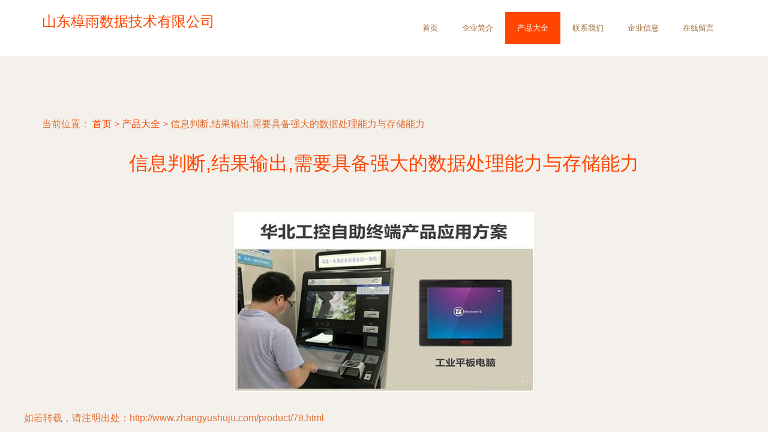

--- FILE ---
content_type: text/html
request_url: http://www.zhangyushuju.com/product/78.html
body_size: 3055
content:
<!DOCTYPE html>
<html lang="en">
<head>
<meta charset="UTF-8">
<meta http-equiv="X-UA-Compatible" content="IE=edge,chrome=1" />
<meta name="viewport" content="width=device-width, initial-scale=1.0, minimum-scale=1.0, maximum-scale=1.0, user-scalable=no" />
<meta name="robots" content="all">
<meta name="referrer" content="always">
<meta name="renderer" content="webkit">
<meta http-equiv="Cache-Control" content="no-transform" />
<meta name="format-detection" content="telephone=no" />
<meta name="applicable-device" content="pc,mobile" />
<meta name="apple-mobile-web-app-capable" content="yes" />
<meta name="apple-mobile-web-app-status-bar-style" content="black" />
<title>信息判断,结果输出,需要具备强大的数据处理能力与存储能力 产品大全 山东樟雨数据技术有限公司</title>
<link href="/static/theme4/css/bootstrap.min.css" rel="stylesheet">
<link href="/static/theme4/css/font-awesome.min.css" rel="stylesheet">
<link href="/static/theme4/css/style.css" rel="stylesheet">
<link rel="stylesheet" href="/static/theme4/css/theme1.css">
</head>
<body>
<div class="header">
<div class="container">
<div class="row">
<div class="col-lg-4 col-md-4 col-sm-12 col-xs-12">
<a href="/">
<h2>山东樟雨数据技术有限公司</h2>
</a>
</div>
<div class="col-lg-8 col-md-4 col-sm-12 col-xs-12">
<div class="navigation">
<div id="navigation">
<ul>
<li ><a href="/">首页</a></li>
<li ><a href="/introduction.html">企业简介</a></li>
<li class="active"><a href="/product/">产品大全</a></li>
<li ><a href="/contact.html">联系我们</a></li>
<li ><a href="/information.html">企业信息</a></li>
<li ><a href="/message.html">在线留言</a></li>
</ul>
</div>
</div>
</div>
</div>
</div>
</div>
<div class="app-ix">
<div class="qc_bcm5"></div>
<div class="qtmk_wpfaaoq0"></div>
<div class="bnzx_6nzn1rg"></div>
<div class="mn_pux2"></div>
<div class="kl_1sle"></div>
</div>
<div class="space-medium bg-default">
<div class="container mb30">
<div class="row mb30">
<div class="col-md-12">
<span>当前位置：</span>
<a href="/">首页</a>
<span class="symbol">&gt;</span>
<a href="/product/">产品大全</a>
<span class="symbol">&gt;</span>
<strong>信息判断,结果输出,需要具备强大的数据处理能力与存储能力</strong>
</div>
</div>
<div class="row pt30">
<div class="section-title mb60 text-center"><!-- section title -->
<h1>信息判断,结果输出,需要具备强大的数据处理能力与存储能力</h1>
</div>
<div class="row text-center mb30">
<img src="/uploads/image_25756/202308/31/dc18c09aee4d78befcd53716ab5b3e79-500x300.jpg" alt="信息判断,结果输出,需要具备强大的数据处理能力与存储能力">
</div>
<div class="row">
<p>如若转载，请注明出处：http://www.zhangyushuju.com/product/78.html</p>
<p>更新时间：2026-01-16 05:42:14</p>
</div>
</div>
</div>
</div>
<div class="space-medium">
<div class="container">
<div class="row">
<div class="col-lg-offset-2 col-lg-8 col-md-offset-2 col-md-8 col-sm-12 col-xs-12">
<div class="section-title mb40 text-center">
<!-- section title start-->
<h1>产品列表</h1>
<h5 class="small-title ">PRODUCT</h5>
</div>
<!-- /.section title start-->
</div>
</div>
<div class="row">
<div class="col-lg-12 col-md-12 col-sm-12 col-xs-12">
<div class="post-block">
<div class="row ">
<!-- post block -->
<div class="col-md-3">
<div class="post-img">
<p class="img"><a href="/product/522.html"><img src="/uploads/image_25756/202505/17/015dd0c8da5b7fb7aedec79cf1561520-1200x858.jpg" alt="计算机网络" class="img-responsive"></a></p>
<p class="post-title"><a href="/product/522.html" class="heading-title">计算机网络</a></p>
</div>
</div>
<div class="col-md-3">
<div class="post-img">
<p class="img"><a href="/product/521.html"><img src="/uploads/image_25756/202505/16/9c932f5b64c6cfd760c659731a90365f-426x240.jpg" alt="【智库声音】分布式云对智能化战争有何影响" class="img-responsive"></a></p>
<p class="post-title"><a href="/product/521.html" class="heading-title">【智库声音】分布式云对智能化战争有何影响</a></p>
</div>
</div>
<div class="col-md-3">
<div class="post-img">
<p class="img"><a href="/product/520.html"><img src="/uploads/image_25756/202505/16/e9ed1651138568c8b54aa52268ddc407-421x240.jpg" alt="智能加速 算力先行 | 坤前计算机闪耀安博会" class="img-responsive"></a></p>
<p class="post-title"><a href="/product/520.html" class="heading-title">智能加速 算力先行 | 坤前计算机闪耀安博会</a></p>
</div>
</div>
<div class="col-md-3">
<div class="post-img">
<p class="img"><a href="/product/519.html"><img src="/uploads/image_25756/202505/16/39206fdcb05dc3b6f8d93c2f25343985-647x370.png" alt="计算机的基本功能是什么?" class="img-responsive"></a></p>
<p class="post-title"><a href="/product/519.html" class="heading-title">计算机的基本功能是什么?</a></p>
</div>
</div>
<div class="col-md-3">
<div class="post-img">
<p class="img"><a href="/product/518.html"><img src="/uploads/image_25756/202505/16/77207fb19e15fa67a95c1c9bdcb591d6-424x240.jpg" alt="兴业计算机】浪潮信息深度:服务器全球领军,行业景气、市占率双升" class="img-responsive"></a></p>
<p class="post-title"><a href="/product/518.html" class="heading-title">兴业计算机】浪潮信息深度:服务器全球领军,行业景气、市占率双升</a></p>
</div>
</div>
<div class="col-md-3">
<div class="post-img">
<p class="img"><a href="/product/517.html"><img src="/uploads/image_25756/202505/14/9c81040ef96897b66b87b8d8825e671e-263x232.jpg" alt="客服专员 助理" class="img-responsive"></a></p>
<p class="post-title"><a href="/product/517.html" class="heading-title">客服专员 助理</a></p>
</div>
</div>
<div class="col-md-3">
<div class="post-img">
<p class="img"><a href="/product/516.html"><img src="/uploads/image_25756/202505/13/641bfa595f05056e244df508c9a92d06-400x279.jpg" alt="大数据处理、等距数据中心、矢量信息处理和存储的概念。具有抽象几何元素的创造性插图" class="img-responsive"></a></p>
<p class="post-title"><a href="/product/516.html" class="heading-title">大数据处理、等距数据中心、矢量信息处理和存储的概念。具有抽象几何元素的创造性插图</a></p>
</div>
</div>
<div class="col-md-3">
<div class="post-img">
<p class="img"><a href="/product/515.html"><img src="/uploads/image_25756/202505/13/c830a24c7741669efc57d1e6f239bfef-1200x675.jpg" alt="数据中心" class="img-responsive"></a></p>
<p class="post-title"><a href="/product/515.html" class="heading-title">数据中心</a></p>
</div>
</div>
<div class="col-md-3">
<div class="post-img">
<p class="img"><a href="/product/514.html"><img src="/uploads/image_25756/202505/12/811477ecd9d1c783b5159ccb09457282-1000x705.jpg" alt="数字技术水平横幅云计算和存储抽象的设计理念笔记本电脑云和中央处理器托管和数据处理3D等距矢量图数字技术横幅云计算存储" class="img-responsive"></a></p>
<p class="post-title"><a href="/product/514.html" class="heading-title">数字技术水平横幅云计算和存储抽象的设计理念笔记本电脑云和中央处理器托管和数据处理3D等距矢量图数字技术横幅云计算存储</a></p>
</div>
</div>
<div class="col-md-3">
<div class="post-img">
<p class="img"><a href="/product/513.html"><img src="/uploads/image_25756/202505/12/bb59412e919142272aab1632ce7ee24c-393x240.png" alt="计算机的基本功能是对数据进行什么" class="img-responsive"></a></p>
<p class="post-title"><a href="/product/513.html" class="heading-title">计算机的基本功能是对数据进行什么</a></p>
</div>
</div>
</div>
<!-- /.post block -->
</div>
</div>
</div>
</div>
</div>
<div class="footer">
<!-- footer-->
<div class="container">
<div class="footer-block">
<!-- footer block -->
<div class="tiny-footer">
<!-- tiny footer block -->
<div class="row">
<div class="col-lg-12 col-md-12 col-sm-12 col-xs-12">
<div class="copyright-content">
<p>
电话：0531-17383910                                                            </p>
<p>地址：山东省济南市市中区上经七路33-6号1207室</p>
<p>                                Copyright &copy;
2026                                <a href="//zhangyushuju.com/">www.zhangyushuju.com</a>
<a href="//www.zhangyushuju.com/" target="_blank">计算机数据处理及存储服务</a>
<a href="//www.zhangyushuju.com/">山东樟雨数据技术有限公司</a>
版权所有
<a href="//www.zhangyushuju.com/sitemap.xml" target="_blank">Sitemap</a>
</p>
</div>
</div>
</div>
</div>
<!-- /.tiny footer block -->
</div>
<!-- /.footer block -->
</div>
</div>
<!-- /.footer-->
<!-- jQuery (necessary for Bootstrap's JavaScript plugins) -->
<script src="/static/theme4/js/jquery.min.js"></script>
<!-- Include all compiled plugins (below), or include individual files as needed -->
<script src="/static/theme4/js/bootstrap.min.js"></script>
<script src="/static/theme4/js/menumaker.js"></script>
<!-- sticky header -->
<script src="/static/theme4/js/jquery.sticky.js"></script>
<script src="/static/theme4/js/sticky-header.js"></script>
<script defer src="https://static.cloudflareinsights.com/beacon.min.js/vcd15cbe7772f49c399c6a5babf22c1241717689176015" integrity="sha512-ZpsOmlRQV6y907TI0dKBHq9Md29nnaEIPlkf84rnaERnq6zvWvPUqr2ft8M1aS28oN72PdrCzSjY4U6VaAw1EQ==" data-cf-beacon='{"version":"2024.11.0","token":"f236d38f991d44e088d6b873481a344a","r":1,"server_timing":{"name":{"cfCacheStatus":true,"cfEdge":true,"cfExtPri":true,"cfL4":true,"cfOrigin":true,"cfSpeedBrain":true},"location_startswith":null}}' crossorigin="anonymous"></script>
</body>
</html>

--- FILE ---
content_type: text/css
request_url: http://www.zhangyushuju.com/static/theme4/css/theme1.css
body_size: 272
content:
/* 
主色    #FF4500
配色    #996633
配色    #e37035
*/


body {
    background-color: #fff;
    color: #e37035;
}
a {
    color: #FF4500;
}
.title {
    color: #996633;
}

h1,
h2,
h3,
h4,
h5,
h6 {
    color: #FF4500;
}



.btn-default {
    color: #fff;
    background-color: #996633;
}

.btn-default:hover {
    color: #fff;
    background-color: #e37035;
    border-color: #e37035;
}

a:focus,
a:hover {
    color: #e37035;
}

.lead {
    color: #996633;
}

#navigation>ul>li>a {
    color: #996633;
}

#navigation>ul>li:hover>a,
#navigation>ul>li.active>a {
    color: #ffffff;
    background-color: #FF4500;
}